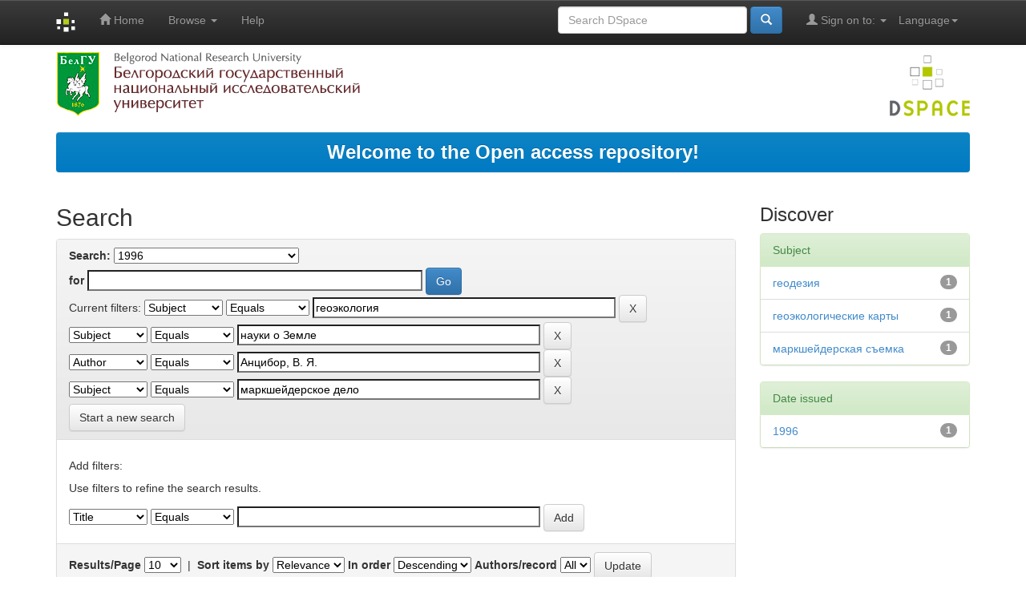

--- FILE ---
content_type: text/plain
request_url: https://www.google-analytics.com/j/collect?v=1&_v=j102&a=605523531&t=pageview&_s=1&dl=http%3A%2F%2Fdspace.bsu.edu.ru%2Fhandle%2F123456789%2F46895%2Fsimple-search%3Fquery%3D%26sort_by%3Dscore%26order%3Ddesc%26rpp%3D10%26filter_field_1%3Dsubject%26filter_type_1%3Dequals%26filter_value_1%3D%25D0%25B3%25D0%25B5%25D0%25BE%25D1%258D%25D0%25BA%25D0%25BE%25D0%25BB%25D0%25BE%25D0%25B3%25D0%25B8%25D1%258F%26filter_field_2%3Dsubject%26filter_type_2%3Dequals%26filter_value_2%3D%25D0%25BD%25D0%25B0%25D1%2583%25D0%25BA%25D0%25B8%2B%25D0%25BE%2B%25D0%2597%25D0%25B5%25D0%25BC%25D0%25BB%25D0%25B5%26filter_field_3%3Dauthor%26filter_type_3%3Dequals%26filter_value_3%3D%25D0%2590%25D0%25BD%25D1%2586%25D0%25B8%25D0%25B1%25D0%25BE%25D1%2580%252C%2B%25D0%2592.%2B%25D0%25AF.%26etal%3D0%26filtername%3Dsubject%26filterquery%3D%25D0%25BC%25D0%25B0%25D1%2580%25D0%25BA%25D1%2588%25D0%25B5%25D0%25B9%25D0%25B4%25D0%25B5%25D1%2580%25D1%2581%25D0%25BA%25D0%25BE%25D0%25B5%2B%25D0%25B4%25D0%25B5%25D0%25BB%25D0%25BE%26filtertype%3Dequals&ul=en-us%40posix&dt=%D0%AD%D0%BB%D0%B5%D0%BA%D1%82%D1%80%D0%BE%D0%BD%D0%BD%D1%8B%D0%B9%20%D0%B0%D1%80%D1%85%D0%B8%D0%B2%20%D0%BE%D1%82%D0%BA%D1%80%D1%8B%D1%82%D0%BE%D0%B3%D0%BE%20%D0%B4%D0%BE%D1%81%D1%82%D1%83%D0%BF%D0%B0%20%D0%9D%D0%98%D0%A3%20%C2%AB%D0%91%D0%B5%D0%BB%D0%93%D0%A3%C2%BB%3A%20Search&sr=1280x720&vp=1280x720&_u=IEBAAEABAAAAACAAI~&jid=697692569&gjid=2105606623&cid=1214402960.1769051012&tid=UA-17205133-1&_gid=1241491440.1769051012&_r=1&_slc=1&z=1814670846
body_size: -450
content:
2,cG-Y4LZKZ61S7